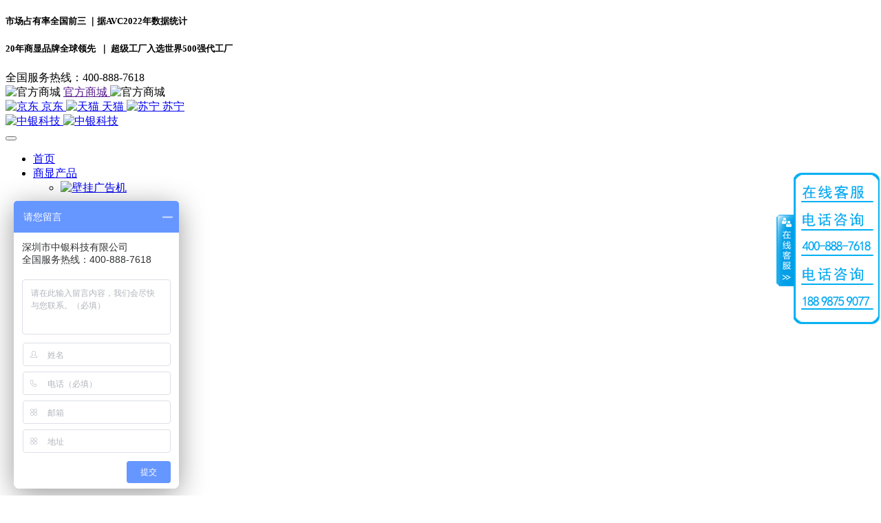

--- FILE ---
content_type: text/html;charset=UTF-8
request_url: https://www.boct-sz.com/news/1016.html
body_size: 12966
content:
<!DOCTYPE HTML>
<html class="oxh met-web" >
<head>
<meta charset="utf-8">
<meta name="renderer" content="webkit">
<meta http-equiv="X-UA-Compatible" content="IE=edge,chrome=1">
<meta name="viewport" content="width=device-width,initial-scale=1.0,maximum-scale=1.0,minimum-scale=1.0,user-scalable=0,minimal-ui">
<meta name="format-detection" content="telephone=no">
<title>商场专用型广告机能合理正确引导客流量</title>
<meta name="description" content="商场是一个非常大的客流量场地，大家每日来来去去，大部分每一个商场都是会配置一些专业的广告机机器设备来宣传策划商品和知名品牌。液晶广告机一.液晶广告机有利于商品破旧立新假如你的商场有新品或是新店面添加时，应用技术专业的商场广告机开展遮天盖地的宣传策划，与立即用商品在店面大门口做宣传策划对比，所产生的广告宣传经济效益要高许多，不但能够为新加上的产品和店面做广告，另外也产生盈利给商场。因为广告机是有互动">
<meta name="keywords" content="中银科技,BOCT,广告机厂家,立式广告机,智慧黑板,液晶拼接屏,电子班牌,会议平板,幼教白板,会议一体机,触控一体机,led透明屏,触摸查询机">
<meta name="generator" content="MetInfo V7.7" data-variable="../|cn|cn|m0542ui004|2|36|1016" data-user_name="">
<link href="../favicon.ico?1613793472" rel="shortcut icon" type="image/x-icon">
<link rel="stylesheet" type="text/css" href="../public/web/css/basic.css?1677070459">
<link rel="stylesheet" type="text/css" href="../templates/m0542ui004/cache/shownews_cn.css?1769507617">
<script src="http://stat.xiaonaodai.com/stat.php?id=30748906" language="JavaScript" type="text/javascript"></script><script>
var _hmt = _hmt || [];
(function() {
  var hm = document.createElement("script");
  hm.src = "https://hm.baidu.com/hm.js?b103f0c06a6df88ef6437dd929384cd4";
  var s = document.getElementsByTagName("script")[0]; 
  s.parentNode.insertBefore(hm, s);
})();
</script><script>
var _hmt = _hmt || [];
(function() {
  var hm = document.createElement("script");
  hm.src = "https://hm.baidu.com/hm.js?71ab57813aeea0ed6f61c6fc9a7adfae";
  var s = document.getElementsByTagName("script")[0]; 
  s.parentNode.insertBefore(hm, s);
})();
</script>
<style>
body{
    background-color:#ffffff !important;font-family: !important;}
h1,h2,h3,h4,h5,h6{font-family: !important;}
</style>
<script>(function(){var t=navigator.userAgent;(t.indexOf("rv:11")>=0||t.indexOf("MSIE 10")>=0)&&document.write("<script src=\"../public/plugins/html5shiv/html5shiv.min.js\"><\/script>")})();</script>
</head>
<!--[if lte IE 9]>
<div class="text-xs-center m-b-0 bg-blue-grey-100 alert">
    <button type="button" class="close" aria-label="Close" data-dismiss="alert">
        <span aria-hidden="true">×</span>
    </button>
    你正在使用一个过时的浏览器。请升级你的浏览器，以提高您的体验。</div>
<![endif]-->
<body >
    
        <section class="mina_head_top_mina_16_1_144 mina-head-top" m-id="144" m-type="nocontent"><!--此UI为 www.ybr-sz.com 定制-->
	<div class="container part-top">
	    <div class="inner1 bodyfontsize clearfix">
	        <div class="left">
	            <h5>
	            	市场占有率全国前三	            	    	            		<span>｜据AVC2022年数据统计</span>
	            		            	<div class="wordcover"></div>
	            </h5>
	                		            <h5 class="second">
		            	20年商显品牌全球领先 		            	    		            		<span>｜ 超级工厂入选世界500强代工厂</span>
		            			            	<div class="wordcover"></div>
		            </h5>
	            	        </div>
	        <div class="right">
	            <div class="tel">
	            	    	            		全国服务热线：400-888-7618	            		            </div>
	                    	                	                		            <div class="shop-box">
		                <div class="cursor">
		                	<img alt="官方商城" class="icon" src="https://img.boct-sz.com/upload/202012/1608798542.png">
		                		<a href="" target="_blank" rel="nofollow">
		                			<span>官方商城</span>
		                		</a>
		                	<img alt="官方商城" class="tri" src="https://img.boct-sz.com/upload/202012/1608798185.png">		
		                </div>
		                <div class="slide-box">
		                	    			                    <a href="https://mall.jd.com/index-1000005703.html?from=pc" target="_blank" rel="nofollow">
			                    	<img alt="京东" src="https://img.boct-sz.com/upload/202012/1608800248.png">
			                    	<span>京东</span>
			                    </a>
		                    		                        			                    <a href="https://boct.tmall.com/index.htm" target="_blank" rel="nofollow">
			                    	<img alt="天猫" src="https://img.boct-sz.com/upload/202012/1608800297.png">
			                    	<span>天猫</span>
			                    </a>
		                    		                        			                    <a href="https://shop.suning.com/30002155/index.html" target="_blank" rel="nofollow">
			                    	<img alt="苏宁" src="https://img.boct-sz.com/upload/202012/1608800680.png">
			                    	<span>苏宁</span>
			                    </a>
		                    		                        		                        		                </div>
		            </div>
	            	        </div>
	    </div>
	</div>
</section>


                <header class='met-head' m-id='118' m-type="head_nav">
    <nav class="navbar navbar-default box-shadow-none head_nav_met_16_6_118">
        <div class="container">
            <div class="row">
                <h1 hidden>中银科技</h1>
                <div class="navbar-header pull-xs-left">
                    <a href="../" class="met-logo vertical-align block pull-xs-left p-y-5" title="中银科技">
                        <div class="vertical-align-middle">
                            <img src="https://img.boct-sz.com/upload/202210/1665990140.png" alt="中银科技" class="hidden-sm-down">
                            <img src="https://img.boct-sz.com/upload/202107/1627624921.png" alt="中银科技" class="hidden-md-up">
                        </div>
                    </a>
                </div>
                <button type="button" class="navbar-toggler hamburger hamburger-close collapsed p-x-5 met-nav-toggler" data-target="#met-nav-collapse" data-toggle="collapse">
                    <span class="sr-only"></span>
                    <span class="hamburger-bar"></span>
                </button>
                                    <div class="collapse navbar-collapse navbar-collapse-toolbar pull-md-right p-0" id="met-nav-collapse">
                    <ul class="nav navbar-nav navlist hidden-sm-down" id="menu">
                        <li class='nav-item'>
                            <a href="../" title="首页" class="nav-link
                                                            ">首页</a>
                        </li>
                                                    	                        <li class="nav-item dropdown m-l-15" id="79">
	                                		                            <a
		                                href="../product01/"
		                                title="商显产品" target='_self'		                                    		                                	class="mina-nav-link79 nav-link"
	                                			                            >
	                            
	                                	                            	<span style=''>商显产品</span>	                                                        	                                		<i class="fa fa-angle-down"></i>
                            		                            </a>

	                            <!--产品模块-->
	                            <div class="dropdown-menu module3 xl79" >
	                                <div class="container">
	                                    <ul class="blocks-lg-6 blocks-md-6 mina-product-box">
	                                        	                                            <li>
	                                                <a href="../product01/list-83.html"  title="壁挂广告机" class='dropdown-item nav-parent ' target='_self'>
	                                                <img src="https://img.boct-sz.com/upload/thumb_src/168_184/1609761742.png" alt="壁挂广告机" class="cover-image">
	                                                <h4>
	                                                    壁挂广告机	                                                </h4>
	                                                </a>
	                                            </li>
	                                        	                                            <li>
	                                                <a href="../product01/list-110.html"  title="立式广告机" class='dropdown-item nav-parent ' target='_self'>
	                                                <img src="https://img.boct-sz.com/upload/thumb_src/168_184/1609761973.png" alt="立式广告机" class="cover-image">
	                                                <h4>
	                                                    立式广告机	                                                </h4>
	                                                </a>
	                                            </li>
	                                        	                                            <li>
	                                                <a href="../product01/list-87.html"  title="电容触摸系列" class='dropdown-item nav-parent ' target='_self'>
	                                                <img src="https://img.boct-sz.com/upload/thumb_src/168_184/1611658663.png" alt="电容触摸系列" class="cover-image">
	                                                <h4>
	                                                    电容触摸系列	                                                </h4>
	                                                </a>
	                                            </li>
	                                        	                                            <li>
	                                                <a href="../product01/list-85.html"  title="液晶拼接屏系列" class='dropdown-item nav-parent ' target='_self'>
	                                                <img src="https://img.boct-sz.com/upload/thumb_src/168_184/1609761726.png" alt="液晶拼接屏系列" class="cover-image">
	                                                <h4>
	                                                    液晶拼接屏系列	                                                </h4>
	                                                </a>
	                                            </li>
	                                        	                                            <li>
	                                                <a href="../product01/list-88.html"  title="智慧宣传系列" class='dropdown-item nav-parent ' target='_self'>
	                                                <img src="https://img.boct-sz.com/upload/thumb_src/168_184/1675409042.jpg" alt="智慧宣传系列" class="cover-image">
	                                                <h4>
	                                                    智慧宣传系列	                                                </h4>
	                                                </a>
	                                            </li>
	                                        	                                            <li>
	                                                <a href="../product01/list-86.html"  title="触摸查询机" class='dropdown-item nav-parent ' target='_self'>
	                                                <img src="https://img.boct-sz.com/upload/thumb_src/168_184/1609762204.png" alt="触摸查询机" class="cover-image">
	                                                <h4>
	                                                    触摸查询机	                                                </h4>
	                                                </a>
	                                            </li>
	                                        	                                            <li>
	                                                <a href="../product01/list-111.html"  title="双面海报屏" class='dropdown-item nav-parent ' target='_self'>
	                                                <img src="https://img.boct-sz.com/upload/thumb_src/168_184/1609761891.png" alt="双面海报屏" class="cover-image">
	                                                <h4>
	                                                    双面海报屏	                                                </h4>
	                                                </a>
	                                            </li>
	                                        	                                            <li>
	                                                <a href="../product01/list-90.html"  title="电梯广告机" class='dropdown-item nav-parent ' target='_self'>
	                                                <img src="https://img.boct-sz.com/upload/thumb_src/168_184/1609761941.png" alt="电梯广告机" class="cover-image">
	                                                <h4>
	                                                    电梯广告机	                                                </h4>
	                                                </a>
	                                            </li>
	                                        	                                            <li>
	                                                <a href="../product01/list-84.html"  title="户外广告机" class='dropdown-item nav-parent ' target='_self'>
	                                                <img src="https://img.boct-sz.com/upload/thumb_src/168_184/1609762122.png" alt="户外广告机" class="cover-image">
	                                                <h4>
	                                                    户外广告机	                                                </h4>
	                                                </a>
	                                            </li>
	                                        	                                            <li>
	                                                <a href="../product01/list-112.html"  title="移动电子水牌" class='dropdown-item nav-parent ' target='_self'>
	                                                <img src="https://img.boct-sz.com/upload/thumb_src/168_184/1609761387.png" alt="移动电子水牌" class="cover-image">
	                                                <h4>
	                                                    移动电子水牌	                                                </h4>
	                                                </a>
	                                            </li>
	                                        	                                            <li>
	                                                <a href="../product01/list-89.html"  title="人脸识别测温仪" class='dropdown-item nav-parent ' target='_self'>
	                                                <img src="https://img.boct-sz.com/upload/thumb_src/168_184/1609761703.png" alt="人脸识别测温仪" class="cover-image">
	                                                <h4>
	                                                    人脸识别测温仪	                                                </h4>
	                                                </a>
	                                            </li>
	                                        	                                            <li>
	                                                <a href="../product01/list-185.html"  title="闺蜜机/随心屏" class='dropdown-item nav-parent ' target='_self'>
	                                                <img src="https://img.boct-sz.com/upload/thumb_src/168_184/1715671286.png" alt="闺蜜机/随心屏" class="cover-image">
	                                                <h4>
	                                                    闺蜜机/随心屏	                                                </h4>
	                                                </a>
	                                            </li>
	                                        	                                    </ul>
	                                </div>
	                            </div>
								                    </li>
                                                                        	                        <li class="nav-item dropdown m-l-15" id="4">
	                                		                            <a
		                                href="../product/"
		                                title="教育大屏" target='_self'		                                    		                                	class="mina-nav-link4 nav-link"
	                                			                            >
	                            
	                                	                            	<span style=''>教育大屏</span>	                                                        	                                		<i class="fa fa-angle-down"></i>
                            		                            </a>

	                            <!--产品模块-->
	                            <div class="dropdown-menu module3 xl4" >
	                                <div class="container">
	                                    <ul class="blocks-lg-6 blocks-md-6 mina-product-box">
	                                        	                                            <li>
	                                                <a href="../product/list-167.html"  title="科技版（电容触摸）" class='dropdown-item nav-parent ' target='_self'>
	                                                <img src="https://img.boct-sz.com/upload/thumb_src/168_184/1626752918.png" alt="科技版（电容触摸）" class="cover-image">
	                                                <h4>
	                                                    科技版（电容触摸）	                                                </h4>
	                                                </a>
	                                            </li>
	                                        	                                            <li>
	                                                <a href="../product/list-5.html"  title="经典版（红外触摸）" class='dropdown-item nav-parent ' target='_self'>
	                                                <img src="https://img.boct-sz.com/upload/thumb_src/168_184/1609761231.png" alt="经典版（红外触摸）" class="cover-image">
	                                                <h4>
	                                                    经典版（红外触摸）	                                                </h4>
	                                                </a>
	                                            </li>
	                                        	                                            <li>
	                                                <a href="../product/list-6.html"  title="智慧黑板" class='dropdown-item nav-parent ' target='_self'>
	                                                <img src="https://img.boct-sz.com/upload/thumb_src/168_184/1609761465.png" alt="智慧黑板" class="cover-image">
	                                                <h4>
	                                                    智慧黑板	                                                </h4>
	                                                </a>
	                                            </li>
	                                        	                                            <li>
	                                                <a href="../product/list-7.html"  title="电子班牌" class='dropdown-item nav-parent ' target='_self'>
	                                                <img src="https://img.boct-sz.com/upload/thumb_src/168_184/1609761257.png" alt="电子班牌" class="cover-image">
	                                                <h4>
	                                                    电子班牌	                                                </h4>
	                                                </a>
	                                            </li>
	                                        	                                            <li>
	                                                <a href="http://www.wekids.group/"  title="幼教生态" class='dropdown-item nav-parent ' target='_self'>
	                                                <img src="https://img.boct-sz.com/upload/thumb_src/168_184/1679896400.png" alt="幼教生态" class="cover-image">
	                                                <h4>
	                                                    幼教生态	                                                </h4>
	                                                </a>
	                                            </li>
	                                        	                                    </ul>
	                                </div>
	                            </div>
								                    </li>
                                                                        	                        <li class="nav-item dropdown m-l-15" id="80">
	                                		                            <a
		                                href="../product02/"
		                                title="会议平板" target='_self'		                                    		                                	class="mina-nav-link80 nav-link"
	                                			                            >
	                            
	                                	                            	<span style=''>会议平板</span>	                                                        	                                		<i class="fa fa-angle-down"></i>
                            		                            </a>

	                            <!--产品模块-->
	                            <div class="dropdown-menu module3 xl80" >
	                                <div class="container">
	                                    <ul class="blocks-lg-6 blocks-md-6 mina-product-box">
	                                        	                                            <li>
	                                                <a href="../product02/list-91.html"  title="时尚版（红外触摸）" class='dropdown-item nav-parent ' target='_self'>
	                                                <img src="https://img.boct-sz.com/upload/thumb_src/168_184/1609761582.png" alt="时尚版（红外触摸）" class="cover-image">
	                                                <h4>
	                                                    时尚版（红外触摸）	                                                </h4>
	                                                </a>
	                                            </li>
	                                        	                                            <li>
	                                                <a href="../product02/list-92.html"  title="旗舰版（电容触摸）" class='dropdown-item nav-parent ' target='_self'>
	                                                <img src="https://img.boct-sz.com/upload/thumb_src/168_184/1609761648.png" alt="旗舰版（电容触摸）" class="cover-image">
	                                                <h4>
	                                                    旗舰版（电容触摸）	                                                </h4>
	                                                </a>
	                                            </li>
	                                        	                                            <li>
	                                                <a href="../product02/list-94.html"  title="LED智能大屏" class='dropdown-item nav-parent ' target='_self'>
	                                                <img src="https://img.boct-sz.com/upload/thumb_src/168_184/1609761957.png" alt="LED智能大屏" class="cover-image">
	                                                <h4>
	                                                    LED智能大屏	                                                </h4>
	                                                </a>
	                                            </li>
	                                        	                                            <li>
	                                                <a href="../product02/list-184.html"  title="桌面会议机" class='dropdown-item nav-parent ' target='_self'>
	                                                <img src="https://img.boct-sz.com/upload/thumb_src/168_184/1649233569.png" alt="桌面会议机" class="cover-image">
	                                                <h4>
	                                                    桌面会议机	                                                </h4>
	                                                </a>
	                                            </li>
	                                        	                                            <li>
	                                                <a href="../product02/list-93.html"  title="会议门牌" class='dropdown-item nav-parent ' target='_self'>
	                                                <img src="https://img.boct-sz.com/upload/thumb_src/168_184/1609762017.png" alt="会议门牌" class="cover-image">
	                                                <h4>
	                                                    会议门牌	                                                </h4>
	                                                </a>
	                                            </li>
	                                        	                                            <li>
	                                                <a href="../product02/list-95.html"  title="周边配件" class='dropdown-item nav-parent ' target='_self'>
	                                                <img src="https://img.boct-sz.com/upload/thumb_src/168_184/1609933016.png" alt="周边配件" class="cover-image">
	                                                <h4>
	                                                    周边配件	                                                </h4>
	                                                </a>
	                                            </li>
	                                        	                                    </ul>
	                                </div>
	                            </div>
								                    </li>
                                                                        	                        <li class="nav-item dropdown m-l-15" id="179">
	                                		                            <a
		                                href="../product03/"
		                                title="智慧健康" target='_self'		                                    		                                	class="mina-nav-link179 nav-link"
	                                			                            >
	                            
	                                	                            	<span style=''>智慧健康</span>	                                                        	                                		<i class="fa fa-angle-down"></i>
                            		                            </a>

	                            <!--产品模块-->
	                            <div class="dropdown-menu module3 xl179" >
	                                <div class="container">
	                                    <ul class="blocks-lg-6 blocks-md-6 mina-product-box">
	                                        	                                            <li>
	                                                <a href="../product03/list-180.html"  title="智慧健康舱" class='dropdown-item nav-parent ' target='_self'>
	                                                <img src="https://img.boct-sz.com/upload/thumb_src/168_184/1701154481.png" alt="智慧健康舱" class="cover-image">
	                                                <h4>
	                                                    智慧健康舱	                                                </h4>
	                                                </a>
	                                            </li>
	                                        	                                            <li>
	                                                <a href="../product03/list-181.html"  title="健康体检机" class='dropdown-item nav-parent ' target='_self'>
	                                                <img src="https://img.boct-sz.com/upload/thumb_src/168_184/1701154297.png" alt="健康体检机" class="cover-image">
	                                                <h4>
	                                                    健康体检机	                                                </h4>
	                                                </a>
	                                            </li>
	                                        	                                            <li>
	                                                <a href="../product03/list-182.html"  title="超声波身高体重仪" class='dropdown-item nav-parent ' target='_self'>
	                                                <img src="https://img.boct-sz.com/upload/thumb_src/168_184/1701154138.png" alt="超声波身高体重仪" class="cover-image">
	                                                <h4>
	                                                    超声波身高体重仪	                                                </h4>
	                                                </a>
	                                            </li>
	                                        	                                            <li>
	                                                <a href="../product03/list-183.html"  title="便携式健康一体机" class='dropdown-item nav-parent ' target='_self'>
	                                                <img src="https://img.boct-sz.com/upload/thumb_src/168_184/1701154284.png" alt="便携式健康一体机" class="cover-image">
	                                                <h4>
	                                                    便携式健康一体机	                                                </h4>
	                                                </a>
	                                            </li>
	                                        	                                    </ul>
	                                </div>
	                            </div>
								                    </li>
                                                                        	                        <li class="nav-item dropdown m-l-15" id="38">
	                                		                            <a
		                                href="../img/"
		                                title="解决方案" target='_self'		                                    	                                		class="mina-nav-link38 nav-link"
	                                			                            >
	                            
	                                	                            	<span style=''>解决方案</span>	                                                        	                                		<i class="fa fa-angle-down"></i>
                            		                            </a>

	                            <!--解决方案-->
	                            <div class="mina-solution-box dropdown-menu module3 solution xl38">
									<div class="container">
										<div class="row">
										<div class="txt-list col-md-3">
																							<a href="../img/3.html" target=_self>
													<img alt="多媒体信息发布解决方案" class="icon" src="https://img.boct-sz.com/upload/images/iconbg.png">
													<p>多媒体信息发布解决方案</p>
													<img alt="多媒体信息发布解决方案" class="play" src="https://img.boct-sz.com/upload/images/iconplay.png">
												</a>
																							<a href="../img/47.html" target=_self>
													<img alt="新零售行业解决方案" class="icon" src="https://img.boct-sz.com/upload/images/iconbg.png">
													<p>新零售行业解决方案</p>
													<img alt="新零售行业解决方案" class="play" src="https://img.boct-sz.com/upload/images/iconplay.png">
												</a>
																							<a href="../img/44.html" target=_self>
													<img alt="智慧宣传解决方案" class="icon" src="https://img.boct-sz.com/upload/images/iconbg.png">
													<p>智慧宣传解决方案</p>
													<img alt="智慧宣传解决方案" class="play" src="https://img.boct-sz.com/upload/images/iconplay.png">
												</a>
																							<a href="../img/23.html" target=_self>
													<img alt="触摸查询解决方案" class="icon" src="https://img.boct-sz.com/upload/images/iconbg.png">
													<p>触摸查询解决方案</p>
													<img alt="触摸查询解决方案" class="play" src="https://img.boct-sz.com/upload/images/iconplay.png">
												</a>
																							<a href="../img/46.html" target=_self>
													<img alt="智慧教室显示解决方案" class="icon" src="https://img.boct-sz.com/upload/images/iconbg.png">
													<p>智慧教室显示解决方案</p>
													<img alt="智慧教室显示解决方案" class="play" src="https://img.boct-sz.com/upload/images/iconplay.png">
												</a>
																							<a href="../img/45.html" target=_self>
													<img alt="智能会议显示解决方案" class="icon" src="https://img.boct-sz.com/upload/images/iconbg.png">
													<p>智能会议显示解决方案</p>
													<img alt="智能会议显示解决方案" class="play" src="https://img.boct-sz.com/upload/images/iconplay.png">
												</a>
											
										</div>
										<div class="img-box  col-md-9">
																							<img class="    active" alt="多媒体信息发布解决方案" src="https://img.boct-sz.com/upload/thumb_src/977_330/1642559751.jpg">
																							<img class="    " alt="新零售行业解决方案" src="https://img.boct-sz.com/upload/thumb_src/977_330/1642560067.jpg">
																							<img class="    " alt="智慧宣传解决方案" src="https://img.boct-sz.com/upload/thumb_src/977_330/1642591958.jpg">
																							<img class="    " alt="触摸查询解决方案" src="https://img.boct-sz.com/upload/thumb_src/977_330/1642557843.jpg">
																							<img class="    " alt="智慧教室显示解决方案" src="https://img.boct-sz.com/upload/thumb_src/977_330/1610367857.jpg">
																							<img class="    " alt="智能会议显示解决方案" src="https://img.boct-sz.com/upload/thumb_src/977_330/1642560231.jpg">
																					</div>
										</div>
									</div>
								</div>
	                        	                    </li>
                                                                        	                        <li class="nav-item dropdown m-l-15" id="100">
	                                		                            <a
		                                href="../img01/"
		                                title="成功案例" target='_self'		                                    	                                		    	                                			class="nav-link "
	                                				                                		                            >
	                            
	                                	                            	<span style=''>成功案例</span>	                                                        	    	                            </a>

	                            <!--普通样式-->
	                        	    	                   			                    </li>
                                                                        	                        <li class="nav-item dropdown m-l-15" id="72">
	                                		                            <a
		                                href="../download/"
		                                title="服务中心" target='_self'		                                    	                                		class="mina-nav-link72 nav-link"
	                                			                            >
	                            
	                                	                            	<span style=''>服务中心</span>	                                                        	                                		<i class="fa fa-angle-down"></i>
                            		                            </a>

	                            <!--服务中心-->
	                            <div class="mina-fuwu-box dropdown-menu module3 xl72" >
	                                <div class="container">
	                                    <ul class="mina-pc-ul blocks-xxl-4 blocks-lg-4 blocks-md-4">
	                                        	                                            <li class="cover overlay ">
													<a href="../fuwuzc/"  title="服务政策" class=' ' target='_self'>
														<img class="cover-image overlay-scale" src="https://img.boct-sz.com/upload/202101/1611231285.png" alt="服务政策" >
														<div class="overlay-panel overlay-fade overlay-background-fixed text-xs-center vertical-align">
															<div class="vertical-align-middle">
																<h3 class="card-title">服务政策</h3>
															</div>
														</div>
													</a>
												</li>
	                                        	                                            <li class="cover overlay ">
													<a href="../download/list-97.html"  title="资源下载" class=' ' target='_self'>
														<img class="cover-image overlay-scale" src="https://img.boct-sz.com/upload/202101/1611231304.png" alt="资源下载" >
														<div class="overlay-panel overlay-fade overlay-background-fixed text-xs-center vertical-align">
															<div class="vertical-align-middle">
																<h3 class="card-title">资源下载</h3>
															</div>
														</div>
													</a>
												</li>
	                                        	                                            <li class="cover overlay ">
													<a href="../anzhuang/"  title="安装服务" class=' ' target='_self'>
														<img class="cover-image overlay-scale" src="https://img.boct-sz.com/upload/202101/1611231844.png" alt="安装服务" >
														<div class="overlay-panel overlay-fade overlay-background-fixed text-xs-center vertical-align">
															<div class="vertical-align-middle">
																<h3 class="card-title">安装服务</h3>
															</div>
														</div>
													</a>
												</li>
	                                        	                                            <li class="cover overlay ">
													<a href="../xianxia/"  title="全国线下体验" class=' ' target='_self'>
														<img class="cover-image overlay-scale" src="https://img.boct-sz.com/upload/202101/1611231122.png" alt="全国线下体验" >
														<div class="overlay-panel overlay-fade overlay-background-fixed text-xs-center vertical-align">
															<div class="vertical-align-middle">
																<h3 class="card-title">全国线下体验</h3>
															</div>
														</div>
													</a>
												</li>
	                                        	                                    </ul>
	                                </div>
	                            </div>
	                        	                    </li>
                                                                        	                        <li class="nav-item dropdown m-l-15" id="34">
	                                		                            <a
		                                href="../about/"
		                                title="关于中银" target='_self'		                                    	                                		class="mina-nav-link34 nav-link"
	                                			                            >
	                            
	                                	                            	<span style=''>关于中银</span>	                                                        	                                		<i class="fa fa-angle-down"></i>
                            		                            </a>

	                            <!--服务中心-->
	                            <div class="mina-fuwu-box dropdown-menu module3 xl34" >
	                                <div class="container">
	                                    <ul class="mina-pc-ul blocks-xxl-4 blocks-lg-4 blocks-md-4">
	                                        	                                            <li class="cover overlay ">
													<a href="../about/39.html"  title="公司简介" class=' ' target='_self'>
														<img class="cover-image overlay-scale" src="https://img.boct-sz.com/upload/202101/1610003993.png" alt="公司简介" >
														<div class="overlay-panel overlay-fade overlay-background-fixed text-xs-center vertical-align">
															<div class="vertical-align-middle">
																<h3 class="card-title">公司简介</h3>
															</div>
														</div>
													</a>
												</li>
	                                        	                                            <li class="cover overlay ">
													<a href="../message/"  title="在线留言" class=' ' target='_self'>
														<img class="cover-image overlay-scale" src="https://img.boct-sz.com/upload/202101/1610004124.png" alt="在线留言" >
														<div class="overlay-panel overlay-fade overlay-background-fixed text-xs-center vertical-align">
															<div class="vertical-align-middle">
																<h3 class="card-title">在线留言</h3>
															</div>
														</div>
													</a>
												</li>
	                                        	                                            <li class="cover overlay ">
													<a href="../about/lianxiwomenweb.html"  title="联系我们" class=' ' target='_self'>
														<img class="cover-image overlay-scale" src="https://img.boct-sz.com/upload/202101/1610004259.png" alt="联系我们" >
														<div class="overlay-panel overlay-fade overlay-background-fixed text-xs-center vertical-align">
															<div class="vertical-align-middle">
																<h3 class="card-title">联系我们</h3>
															</div>
														</div>
													</a>
												</li>
	                                        	                                            <li class="cover overlay ">
													<a href="../job/"  title="加入中银" class=' ' target='_self'>
														<img class="cover-image overlay-scale" src="https://img.boct-sz.com/upload/202101/1610004604.png" alt="加入中银" >
														<div class="overlay-panel overlay-fade overlay-background-fixed text-xs-center vertical-align">
															<div class="vertical-align-middle">
																<h3 class="card-title">加入中银</h3>
															</div>
														</div>
													</a>
												</li>
	                                        	                                    </ul>
	                                </div>
	                            </div>
	                        	                    </li>
                                                                                                                                                         <li class="nav-item "><span class="nav-link"></span></li>
                    </ul>



                    <ul class="nav navbar-nav navlist wap-nav hidden-md-up" >
                        <li class='nav-item'>
                            <a href="../" title="首页" class="nav-link
                                                            ">首页</a>
                        </li>
                                                	                            		<li class="nav-item dropdown">
                        			<a href="../product01/" target='_self' title="商显产品" class='nav-link dropdown-toggle ' data-toggle="dropdown">
                        				<span style=''>商显产品</span>                        			<span class="fa fa-plus p-l-5"></span>
                        			<span class="fa fa-minus p-l-5"></span>
                        			</a>
                        			<div class="dropdown-menu">
		                        				                        			<a href="../product01/list-83.html" target='_self' title="壁挂广告机" class='dropdown-item mina-subnav '><span style=''>壁挂广告机</span></a>
		                        				                        			<a href="../product01/list-110.html" target='_self' title="立式广告机" class='dropdown-item mina-subnav '><span style=''>立式广告机</span></a>
		                        				                        			<a href="../product01/list-87.html" target='_self' title="电容触摸系列" class='dropdown-item mina-subnav '><span style=''>电容触摸系列</span></a>
		                        				                        			<a href="../product01/list-85.html" target='_self' title="液晶拼接屏系列" class='dropdown-item mina-subnav '><span style=''>液晶拼接屏系列</span></a>
		                        				                        			<a href="../product01/list-88.html" target='_self' title="智慧宣传系列" class='dropdown-item mina-subnav '><span style=''>智慧宣传系列</span></a>
		                        				                        			<a href="../product01/list-86.html" target='_self' title="触摸查询机" class='dropdown-item mina-subnav '><span style=''>触摸查询机</span></a>
		                        				                        			<a href="../product01/list-111.html" target='_self' title="双面海报屏" class='dropdown-item mina-subnav '><span style=''>双面海报屏</span></a>
		                        				                        			<a href="../product01/list-90.html" target='_self' title="电梯广告机" class='dropdown-item mina-subnav '><span style=''>电梯广告机</span></a>
		                        				                        			<a href="../product01/list-84.html" target='_self' title="户外广告机" class='dropdown-item mina-subnav '><span style=''>户外广告机</span></a>
		                        				                        			<a href="../product01/list-112.html" target='_self' title="移动电子水牌" class='dropdown-item mina-subnav '><span style=''>移动电子水牌</span></a>
		                        				                        			<a href="../product01/list-89.html" target='_self' title="人脸识别测温仪" class='dropdown-item mina-subnav '><span style=''>人脸识别测温仪</span></a>
		                        				                        			<a href="../product01/list-185.html" target='_self' title="闺蜜机/随心屏" class='dropdown-item mina-subnav '><span style=''>闺蜜机/随心屏</span></a>
		                        			                        		</div>
                        		</li>
                        	                                                	                            		<li class="nav-item dropdown">
                        			<a href="../product/" target='_self' title="教育大屏" class='nav-link dropdown-toggle ' data-toggle="dropdown">
                        				<span style=''>教育大屏</span>                        			<span class="fa fa-plus p-l-5"></span>
                        			<span class="fa fa-minus p-l-5"></span>
                        			</a>
                        			<div class="dropdown-menu">
		                        				                        			<a href="../product/list-167.html" target='_self' title="科技版（电容触摸）" class='dropdown-item mina-subnav '><span style=''>科技版（电容触摸）</span></a>
		                        				                        			<a href="../product/list-5.html" target='_self' title="经典版（红外触摸）" class='dropdown-item mina-subnav '><span style=''>经典版（红外触摸）</span></a>
		                        				                        			<a href="../product/list-6.html" target='_self' title="智慧黑板" class='dropdown-item mina-subnav '><span style=''>智慧黑板</span></a>
		                        				                        			<a href="../product/list-7.html" target='_self' title="电子班牌" class='dropdown-item mina-subnav '><span style=''>电子班牌</span></a>
		                        				                        			<a href="http://www.wekids.group/" target='_self' title="幼教生态" class='dropdown-item mina-subnav '><span style=''>幼教生态</span></a>
		                        			                        		</div>
                        		</li>
                        	                                                	                            		<li class="nav-item dropdown">
                        			<a href="../product02/" target='_self' title="会议平板" class='nav-link dropdown-toggle ' data-toggle="dropdown">
                        				<span style=''>会议平板</span>                        			<span class="fa fa-plus p-l-5"></span>
                        			<span class="fa fa-minus p-l-5"></span>
                        			</a>
                        			<div class="dropdown-menu">
		                        				                        			<a href="../product02/list-91.html" target='_self' title="时尚版（红外触摸）" class='dropdown-item mina-subnav '><span style=''>时尚版（红外触摸）</span></a>
		                        				                        			<a href="../product02/list-92.html" target='_self' title="旗舰版（电容触摸）" class='dropdown-item mina-subnav '><span style=''>旗舰版（电容触摸）</span></a>
		                        				                        			<a href="../product02/list-94.html" target='_self' title="LED智能大屏" class='dropdown-item mina-subnav '><span style=''>LED智能大屏</span></a>
		                        				                        			<a href="../product02/list-184.html" target='_self' title="桌面会议机" class='dropdown-item mina-subnav '><span style=''>桌面会议机</span></a>
		                        				                        			<a href="../product02/list-93.html" target='_self' title="会议门牌" class='dropdown-item mina-subnav '><span style=''>会议门牌</span></a>
		                        				                        			<a href="../product02/list-95.html" target='_self' title="周边配件" class='dropdown-item mina-subnav '><span style=''>周边配件</span></a>
		                        			                        		</div>
                        		</li>
                        	                                                	                            		<li class="nav-item dropdown">
                        			<a href="../product03/" target='_self' title="智慧健康" class='nav-link dropdown-toggle ' data-toggle="dropdown">
                        				<span style=''>智慧健康</span>                        			<span class="fa fa-plus p-l-5"></span>
                        			<span class="fa fa-minus p-l-5"></span>
                        			</a>
                        			<div class="dropdown-menu">
		                        				                        			<a href="../product03/list-180.html" target='_self' title="智慧健康舱" class='dropdown-item mina-subnav '><span style=''>智慧健康舱</span></a>
		                        				                        			<a href="../product03/list-181.html" target='_self' title="健康体检机" class='dropdown-item mina-subnav '><span style=''>健康体检机</span></a>
		                        				                        			<a href="../product03/list-182.html" target='_self' title="超声波身高体重仪" class='dropdown-item mina-subnav '><span style=''>超声波身高体重仪</span></a>
		                        				                        			<a href="../product03/list-183.html" target='_self' title="便携式健康一体机" class='dropdown-item mina-subnav '><span style=''>便携式健康一体机</span></a>
		                        			                        		</div>
                        		</li>
                        	                                                	                            		<li class="nav-item dropdown">
                        			<a href="../img/" target='_self' title="解决方案" class='nav-link dropdown-toggle ' data-toggle="dropdown">
                        				<span style=''>解决方案</span>                        			<span class="fa fa-plus p-l-5"></span>
                        			<span class="fa fa-minus p-l-5"></span>
                        			</a>
                        			<div class="dropdown-menu">
		                        				                        			<a href="../img/list-101.html" target='_self' title="智慧教育" class='dropdown-item mina-subnav '><span style=''>智慧教育</span></a>
		                        				                        			<a href="../img/list-102.html" target='_self' title="智能会议" class='dropdown-item mina-subnav '><span style=''>智能会议</span></a>
		                        				                        			<a href="../img/list-103.html" target='_self' title="智慧餐饮" class='dropdown-item mina-subnav '><span style=''>智慧餐饮</span></a>
		                        				                        			<a href="../img/list-104.html" target='_self' title="智慧门店" class='dropdown-item mina-subnav '><span style=''>智慧门店</span></a>
		                        				                        			<a href="../img/list-105.html" target='_self' title="智慧银行" class='dropdown-item mina-subnav '><span style=''>智慧银行</span></a>
		                        				                        			<a href="../img/list-106.html" target='_self' title="智慧医院" class='dropdown-item mina-subnav '><span style=''>智慧医院</span></a>
		                        			                        		</div>
                        		</li>
                        	                                                	                            		<li class="nav-item dropdown">
                        			<a href="../img01/" target='_self' title="成功案例" class='nav-link dropdown-toggle ' data-toggle="dropdown">
                        				<span style=''>成功案例</span>                        			<span class="fa fa-plus p-l-5"></span>
                        			<span class="fa fa-minus p-l-5"></span>
                        			</a>
                        			<div class="dropdown-menu">
		                        				                        			<a href="../img01/list-107.html" target='_self' title="教育培训案例" class='dropdown-item mina-subnav '><span style=''>教育培训案例</span></a>
		                        				                        			<a href="../img01/list-108.html" target='_self' title="会议平板案例" class='dropdown-item mina-subnav '><span style=''>会议平板案例</span></a>
		                        				                        			<a href="../img01/list-109.html" target='_self' title="商业显示案例" class='dropdown-item mina-subnav '><span style=''>商业显示案例</span></a>
		                        			                        		</div>
                        		</li>
                        	                                                	                            		<li class="nav-item dropdown">
                        			<a href="../download/" target='_self' title="服务中心" class='nav-link dropdown-toggle ' data-toggle="dropdown">
                        				<span style=''>服务中心</span>                        			<span class="fa fa-plus p-l-5"></span>
                        			<span class="fa fa-minus p-l-5"></span>
                        			</a>
                        			<div class="dropdown-menu">
		                        				                        			<a href="../fuwuzc/" target='_self' title="服务政策" class='dropdown-item mina-subnav '><span style=''>服务政策</span></a>
		                        				                        			<a href="../download/list-97.html" target='_self' title="资源下载" class='dropdown-item mina-subnav '><span style=''>资源下载</span></a>
		                        				                        			<a href="../anzhuang/" target='_self' title="安装服务" class='dropdown-item mina-subnav '><span style=''>安装服务</span></a>
		                        				                        			<a href="../xianxia/" target='_self' title="全国线下体验" class='dropdown-item mina-subnav '><span style=''>全国线下体验</span></a>
		                        			                        		</div>
                        		</li>
                        	                                                	                            		<li class="nav-item dropdown">
                        			<a href="../about/" target='_self' title="关于中银" class='nav-link dropdown-toggle ' data-toggle="dropdown">
                        				<span style=''>关于中银</span>                        			<span class="fa fa-plus p-l-5"></span>
                        			<span class="fa fa-minus p-l-5"></span>
                        			</a>
                        			<div class="dropdown-menu">
		                        				                        			<a href="../about/39.html" target='_self' title="公司简介" class='dropdown-item mina-subnav '><span style=''>公司简介</span></a>
		                        				                        			<a href="../message/" target='_self' title="在线留言" class='dropdown-item mina-subnav '><span style=''>在线留言</span></a>
		                        				                        			<a href="../about/lianxiwomenweb.html" target='_self' title="联系我们" class='dropdown-item mina-subnav '><span style=''>联系我们</span></a>
		                        				                        			<a href="../job/" target='_self' title="加入中银" class='dropdown-item mina-subnav '><span style=''>加入中银</span></a>
		                        			                        		</div>
                        		</li>
                        	                                                <ul class="blocks-xs-3 shop-box">
			                    		                    	<li class="shop-li">
		                    		<a href="https://mall.jd.com/index-1000005703.html?from=pc" target="_blank" rel="nofollow">
		                    			<img alt="京东" src="https://img.boct-sz.com/upload/202012/1608800248.png">
		                    			    		                    				<p>京东</p>
		                    					                    		</a>
		                    	</li>
	                    		                    	    		                    	<li class="shop-li">
		                    		<a href="https://boct.tmall.com/?spm=a1z10.3-b.1997427721.d4918089.526c734cClXX5V" target="_blank" rel="nofollow">
		                    			<img alt="天猫" src="https://img.boct-sz.com/upload/202012/1608800297.png">
		                    			    		                    				<p>天猫</p>
		                    					                    		</a>
		                    	</li>
	                    		                    	    	                    </ul>
                    </ul>
                </div>
            </div>
        </div>
    </nav>
</header>

                <div class="banner_met_16_2_137 page-bg" data-play="1" m-id='137' m-type='banner'>
        <div class="slick-slide">
        <img class="cover-image" src="https://img.boct-sz.com/upload/202101/1611980485.jpg" srcset='https://img.boct-sz.com/upload/202101/1611980485.jpg 767w,https://img.boct-sz.com/upload/202101/1611980485.jpg' sizes="(max-width: 767px) 767px" alt="" data-height='0|0|0' >
        <div class="banner-text"  data-position="p-4|p-4" met-imgmask>
                            <div class='container'>
                <div class='banner-text-con'>
                    <div class="text-con">
                        <h4 class="animation-slide-top font-weight-500 m-t-0     " style="color:;font-size:px;"></h4>
                                                    <p class="animation-slide-bottom m-b-0     " style='color:;font-size:px;'></p>
                                                </div>
                                                                                                        </div>
            </div>
        </div>
    </div>
    </div>


        <div class="location_met_16_1_27 met-crumbs" m-id='27'>
	<div class="container">
		<div class="row">
			<ol class="breadcrumb m-b-0 subcolumn-crumbs">
				<li class='breadcrumb-item'>
					<a href="../" title="首页"><em  class='icon wb-home'></em> 首页</a>
				</li>
				        					    						<li class='breadcrumb-item'>
							<a href="../news/" title="新闻动态" class=''>新闻动态</a>
						</li>
														    						<li class='breadcrumb-item'>
							<a href="../news/list-36.html" title="行业资讯" class=''>行业资讯</a>
						</li>
														    							</ol>
		</div>
	</div>
</div>

        <main class="news_list_detail_met_16_1_28 met-shownews animsition     ">
	<div class="container">
		<div class="row sm0">
		                                    <div class="met-shownews-body col-md-10 offset-md-1" m-id='28'>
                    <div class="row">
                    					<section class="details-title border-bottom1">
						<h1 class='m-0'>商场专用型广告机能合理正确引导客流量</h1>
						<div class="info font-weight-300">
							<span>2021-06-12 09:24:58</span>
                                							 <span>商场广告机</span>
                                                                							<span>
    								<i class="icon wb-eye m-r-5" aria-hidden="true"></i>
    								<script type='text/javascript' class='met_hits' data-hits='396' src="../hits/?lang=cn&type=news&vid=1016&list=0"></script>    							</span>
                            						</div>
					</section>
					<section class="met-editor clearfix">
						<p>商场是一个非常大的客流量场地，大家每日来来去去，大部分每一个商场都是会配置一些专业的<a title='广告机' target='_blank' href='/product01/list-110.html' class='seolabel'>广告机</a>机器设备来宣传策划商品和知名品牌。</p><p><a title='液晶广告机' target='_blank' href='/product01/' class='seolabel'>液晶广告机</a></p><p style="text-align: center"><img src="https://img.boct-sz.com/upload/202106/1622506133689076.gif" data-width="790" data-height="1060"/ alt="广告机厂家" title="广告机厂家"></p><p>一.<a title='液晶广告机' target='_blank' href='/product01/' class='seolabel'>液晶广告机</a>有利于商品破旧立新</p><p>假如你的商场有新品或是新店面添加时，应用技术专业的商场<a title='广告机' target='_blank' href='/product01/list-110.html' class='seolabel'>广告机</a>开展遮天盖地的宣传策划，与立即用商品在店面大门口做宣传策划对比，所产生的广告宣传经济效益要高许多，不但能够为新加上的产品和店面做广告，另外也产生盈利给商场。因为<a title='广告机' target='_blank' href='/product01/list-110.html' class='seolabel'>广告机</a>是有互动触碰作用的，因此会出现许多顾客根据lcd屏触碰<a title='广告机' target='_blank' href='/product01/list-110.html' class='seolabel'>广告机</a>掌握大量相关产品或店面的详细情况。</p><p>二、人机对战互动交流沟通交流作用</p><p>顾客们能够另外根据商场专用型互联网<a title='广告机' target='_blank' href='/product01/list-110.html' class='seolabel'>广告机</a>与商场开展互动交流,商场还可以根据<a title='液晶广告机' target='_blank' href='/product01/' class='seolabel'>液晶广告机</a>开展数据信息实时监控系统和数据分析,便于大家调研商场的人流量及其顾客建议，在日后的工作上可以能够更好地改善。</p><p>三、高科技产品经济效益</p><p>不论是在哪儿，新科技产品总是能吸引住顾客的目光，如同小朋友喜爱奇特的小玩具一样。商城系统专用型<a title='广告机' target='_blank' href='/product01/list-110.html' class='seolabel'>广告机</a>不但能够具有查看的功效，还能够安裝相对应的手机软件，它还能够做为ktv唱歌的专用工具，街机游戏机这些，不管哪一个作用而言对顾客都很有诱惑力，后边会出现愈来愈多的顾客给商城系统产生消費和权益。</p><p>四、商场专用型<a title='广告机' target='_blank' href='/product01/list-110.html' class='seolabel'>广告机</a>能合理正确引导客流量</p><p>要了解商场，是一个人口数量流通性大，且店家诸多的场地。每日迈入的客人不计其数,这就立即造成一些顾客分离管理方法难题比较严重,许多商场会发生导购员工作员乃至超过服务项目专业技术人员,比较严重水平危害商场的经济效益。而引入商场专用型互联网<a title='广告机' target='_blank' href='/product01/list-110.html' class='seolabel'>广告机</a>后,顾客中间能够另外根据它查看每一个楼房店家的遍布数据信息信息,要去的店家的遍布方向及其行进路线，乃至是店家所市场销售的产品销售市场范畴和实际信息。那样就进一步提高便捷了顾客给予自助式查看所要求的信息,便捷商场正确引导客流量了。</p><p><br style="white-space: normal;"/></p><p><br/></p>                    </section>
                                                                                                        					        <div class='met-page p-y-30 border-top1'>
            <div class="container p-t-30 ">
                <ul class="pagination block blocks-2 text-xs-center text-sm-left">
                    <li class='page-item m-b-0 '>
                        <a href='../news/1017.html' title="中银科技室外广告机在排热和防潮的作用" class='page-link text-truncate'>
                            上一篇                            <span aria-hidden="true" class='hidden-xs-down'>: 中银科技室外广告机在排热和防潮的作用</span>
                        </a>
                    </li>
                    <li class='page-item m-b-0 '>
                        <a href='../news/1015.html' title="监视器开发设计经历了黑与白到五颜六色的发展趋势全过程" class='page-link pull-xs-right text-truncate'>
                            下一篇                            <span aria-hidden="true" class='hidden-xs-down'>: 监视器开发设计经历了黑与白到五颜六色的发展趋势全过程</span>
                        </a>
                    </li>
                </ul>
            </div>
        </div>
				</div>
        </div>
                    </div>
    </div>
</main>
    

        <div class="foot_nav_met_11_2_3 border-top1 text-xs-center" m-id='3' m-type="foot_nav">
    <div class="container">
            <div class="col-lg-8 col-md-12  nav-list">
                                        <div class="col-md-2 col-sm-12  list">
                <h4 class='m-t-0'>
                    <a href="../product01/"  title="商显产品" class="btn-collapse" target='_self'>    <span style=''>商显产品</span></a>
                    <i class="fa fa-chevron-down"></i>
                </h4>
                                    <ul class='ulstyle  m-b-0 ' id="list-79">
                                        <li>
                        <a href="../product01/list-83.html"  title="壁挂广告机" target='_self'>    <span style=''>壁挂广告机</span></a>
                    </li>
                                        <li>
                        <a href="../product01/list-110.html"  title="立式广告机" target='_self'>    <span style=''>立式广告机</span></a>
                    </li>
                                        <li>
                        <a href="../product01/list-87.html"  title="电容触摸系列" target='_self'>    <span style=''>电容触摸系列</span></a>
                    </li>
                                        <li>
                        <a href="../product01/list-85.html"  title="液晶拼接屏系列" target='_self'>    <span style=''>液晶拼接屏系列</span></a>
                    </li>
                                        <li>
                        <a href="../product01/list-88.html"  title="智慧宣传系列" target='_self'>    <span style=''>智慧宣传系列</span></a>
                    </li>
                                        <li>
                        <a href="../product01/list-86.html"  title="触摸查询机" target='_self'>    <span style=''>触摸查询机</span></a>
                    </li>
                                        <li>
                        <a href="../product01/list-111.html"  title="双面海报屏" target='_self'>    <span style=''>双面海报屏</span></a>
                    </li>
                                        <li>
                        <a href="../product01/list-90.html"  title="电梯广告机" target='_self'>    <span style=''>电梯广告机</span></a>
                    </li>
                                        <li>
                        <a href="../product01/list-84.html"  title="户外广告机" target='_self'>    <span style=''>户外广告机</span></a>
                    </li>
                                        <li>
                        <a href="../product01/list-112.html"  title="移动电子水牌" target='_self'>    <span style=''>移动电子水牌</span></a>
                    </li>
                                        <li>
                        <a href="../product01/list-89.html"  title="人脸识别测温仪" target='_self'>    <span style=''>人脸识别测温仪</span></a>
                    </li>
                                        <li>
                        <a href="../product01/list-185.html"  title="闺蜜机/随心屏" target='_self'>    <span style=''>闺蜜机/随心屏</span></a>
                    </li>
                                    </ul>
                            </div>
                                                    <div class="col-md-2 col-sm-12  list">
                <h4 class='m-t-0'>
                    <a href="../product/"  title="教育大屏" class="btn-collapse" target='_self'>    <span style=''>教育大屏</span></a>
                    <i class="fa fa-chevron-down"></i>
                </h4>
                                    <ul class='ulstyle  m-b-0 ' id="list-4">
                                        <li>
                        <a href="../product/list-167.html"  title="科技版（电容触摸）" target='_self'>    <span style=''>科技版（电容触摸）</span></a>
                    </li>
                                        <li>
                        <a href="../product/list-5.html"  title="经典版（红外触摸）" target='_self'>    <span style=''>经典版（红外触摸）</span></a>
                    </li>
                                        <li>
                        <a href="../product/list-6.html"  title="智慧黑板" target='_self'>    <span style=''>智慧黑板</span></a>
                    </li>
                                        <li>
                        <a href="../product/list-7.html"  title="电子班牌" target='_self'>    <span style=''>电子班牌</span></a>
                    </li>
                                        <li>
                        <a href="http://www.wekids.group/"  title="幼教生态" target='_self'>    <span style=''>幼教生态</span></a>
                    </li>
                                    </ul>
                            </div>
                                                    <div class="col-md-2 col-sm-12  list">
                <h4 class='m-t-0'>
                    <a href="../product02/"  title="会议平板" class="btn-collapse" target='_self'>    <span style=''>会议平板</span></a>
                    <i class="fa fa-chevron-down"></i>
                </h4>
                                    <ul class='ulstyle  m-b-0 ' id="list-80">
                                        <li>
                        <a href="../product02/list-91.html"  title="时尚版（红外触摸）" target='_self'>    <span style=''>时尚版（红外触摸）</span></a>
                    </li>
                                        <li>
                        <a href="../product02/list-92.html"  title="旗舰版（电容触摸）" target='_self'>    <span style=''>旗舰版（电容触摸）</span></a>
                    </li>
                                        <li>
                        <a href="../product02/list-94.html"  title="LED智能大屏" target='_self'>    <span style=''>LED智能大屏</span></a>
                    </li>
                                        <li>
                        <a href="../product02/list-184.html"  title="桌面会议机" target='_self'>    <span style=''>桌面会议机</span></a>
                    </li>
                                        <li>
                        <a href="../product02/list-93.html"  title="会议门牌" target='_self'>    <span style=''>会议门牌</span></a>
                    </li>
                                        <li>
                        <a href="../product02/list-95.html"  title="周边配件" target='_self'>    <span style=''>周边配件</span></a>
                    </li>
                                    </ul>
                            </div>
                                                    <div class="col-md-2 col-sm-12  list">
                <h4 class='m-t-0'>
                    <a href="../product03/"  title="智慧健康" class="btn-collapse" target='_self'>    <span style=''>智慧健康</span></a>
                    <i class="fa fa-chevron-down"></i>
                </h4>
                                    <ul class='ulstyle  m-b-0 ' id="list-179">
                                        <li>
                        <a href="../product03/list-180.html"  title="智慧健康舱" target='_self'>    <span style=''>智慧健康舱</span></a>
                    </li>
                                        <li>
                        <a href="../product03/list-181.html"  title="健康体检机" target='_self'>    <span style=''>健康体检机</span></a>
                    </li>
                                        <li>
                        <a href="../product03/list-182.html"  title="超声波身高体重仪" target='_self'>    <span style=''>超声波身高体重仪</span></a>
                    </li>
                                        <li>
                        <a href="../product03/list-183.html"  title="便携式健康一体机" target='_self'>    <span style=''>便携式健康一体机</span></a>
                    </li>
                                    </ul>
                            </div>
                                                                                            <div class="col-md-2 col-sm-12 list">
                                        <h4>
                    <a  title="特色功能" class="btn-collapse">关注我们</a>
                    <i class="fa fa-chevron-down"></i>
                    </h4>
                                <ul class='ulstyle iconul m-b-0 ' id='list-social'>
                                    <!--微信-->
                <li>
                <a id="met-weixin" data-plugin="webuiPopover" data-trigger="hover" data-animation="pop" data-placement='top' data-width='155' data-padding='0' data-content="<div class='text-xs-center'>
                    <img src='https://img.boct-sz.com/upload/202012/1609144246.jpg' alt='中银科技' width='150' height='150' id='met-weixin-img'></div>
                ">
                    <i class="fa fa-weixin"></i>
                    官方微信                </a>
                </li>
<!--微信-->
                                    <!--QQ-->
                <li>
                <a href="http://wpa.qq.com/msgrd?v=3&uin=2695241020&site=qq&menu=yes" rel="nofollow" target="_blank">
                    <i class="fa fa-qq"></i>
                    客服QQ                </a>
                </li>
<!--QQ-->
                                    <!--微博-->
                <li>
                <a href="https://weibo.com/" rel="nofollow" target="_blank">
                    <i class="fa fa-weibo "></i>
                    新浪微博                </a>
                </li>
<!--微博-->
                                                    </ul>
            </div>
        </div>
            <div class="col-lg-4 col-md-12 col-ms-12 col-xs-12 info" >
                                   <a href="about/lianxiwomenweb.html" class="foot-tel">服务热线：400-888-7618</a>
                                                    <p>周一至周五9:00~18:00</p>
                                                        <a href="../message/" class="btn-message" title="在线反馈" target="_blank">

                                                 <i class="fa fa-question-circle"></i>
                    
                    在线反馈                </a>
                            </div>
        </div>
</div>

        <footer class='foot_info_met_11_3_4' m-id='4' m-type="foot">
    <div class="container">
        <div class="left ">
<!--友情链接-->
                            <!--友情链接-->
            <div class="powered_by_metinfo"><p>网站技术支持：<a href="http://shop.ybr-sz.com" target="_blank" title="壹邦人">壹邦人</a></p></div>
        </div>
        <div class="right">
            <div class="text">
                                        <div>中银科技/BOCT-版权所有 <a href="https://beian.miit.gov.cn">粤ICP备11106460号-1</a></p>|<script type="text/javascript" src="https://js.users.51.la/18869131.js"></script></div>
                                                                            <div>中银科技专业从事，触摸一体机、立式广告机、壁挂广告机、电梯广告机、双面广告机、LED一体机、纳米黑板、网课学习机、电容触摸一体机、智能黑板、网络广告机、宣传一体机、自助查询机、液晶拼接屏、led小间距、会议一体机、多媒体教学一体机、电子班牌、智慧黑板等产品的研发生产及销售</div>
                                                                    </div>
            <div class="social">
                                <!--微信-->
                <a id="met-weixin" data-plugin="webuiPopover" data-trigger="hover" data-animation="pop" data-placement='top' data-width='155' data-padding='0' data-content="<div class='text-xs-center'>
                    <img src='https://img.boct-sz.com/upload/202012/1608456109.jpg' alt='中银科技' width='150' height='150' id='met-weixin-img'></div>
                ">
                    <i class="fa fa-weixin"></i>
                </a>
<!--微信-->
                                    <!--QQ-->
                <a href="http://wpa.qq.com/msgrd?v=3&uin=00000000&site=qq&menu=yes" rel="nofollow" target="_blank">
                    <i class="fa fa-qq"></i>
                </a>
<!--QQ-->
                                    <!--微博-->
                <a href="https://weibo.com/u/5255575511?is_all=1" rel="nofollow" target="_blank">
                    <i class="fa fa-weibo "></i>
                </a>
<!--微博-->
                                    <!--邮箱-->
                <a href="mailto:email@email.mt">
                    <i class="fa fa-envelope"></i>
                </a>
<!--邮箱-->
                                                                                                                        <!--简繁体切换-->
                    <!--简繁体切换-->
            </div>

        </div>
    </div>
</footer>
    

        <button type="button" class="btn btn-icon btn-primary btn-squared back_top_met_16_1_5 met-scroll-top     " hidden m-id='5' m-type='nocontent'>
	<i class="icon wb-chevron-up" aria-hidden="true"></i>
</button>


<input type="hidden" name="met_lazyloadbg" value="">
<script src="../cache/lang_json_cn.js?1769507432"></script>
<script src="../public/web/js/basic.js?1677070459" data-js_url="../templates/m0542ui004/cache/shownews_cn.js?1769507617" id="met-page-js"></script>
<script>
(function(){
var src = "https://s.ssl.qhres2.com/ssl/ab77b6ea7f3fbf79.js";
document.write('<script src="' + src + '" id="sozz"><\/script>');
})();
</script><script>
(function(){
var src = "https://s.ssl.qhres2.com/ssl/ab77b6ea7f3fbf79.js";
document.write('<script src="' + src + '" id="sozz"><\/script>');
})();
</script><script type="text/javascript" src="https://www.boct-sz.com/app/app/met_stat/web/templates/js/met_stat.js"></script><script type="text/javascript" src="https://www.boct-sz.com/app/app/met_stat/web/templates/js/met_stat.js"></script>
</body>
</html>

--- FILE ---
content_type: text/javascript;charset=utf-8
request_url: https://www.boct-sz.com/hits/?lang=cn&type=news&vid=1016&list=0
body_size: -44
content:
document.write('397')